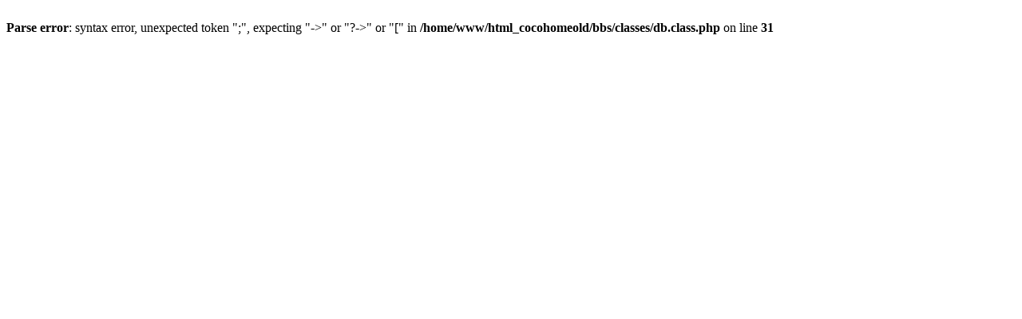

--- FILE ---
content_type: text/html; charset=UTF-8
request_url: http://www.lovecoco.net/bbs/index.php?idx=4&g_num=16&gs_num=31&category=&keyword=&&page=1&method=&m_search=&order=&sort=&num=153&mode=view&sno=&order=&sort=
body_size: 177
content:
<br />
<b>Parse error</b>:  syntax error, unexpected token &quot;;&quot;, expecting &quot;-&gt;&quot; or &quot;?-&gt;&quot; or &quot;[&quot; in <b>/home/www/html_cocohomeold/bbs/classes/db.class.php</b> on line <b>31</b><br />
